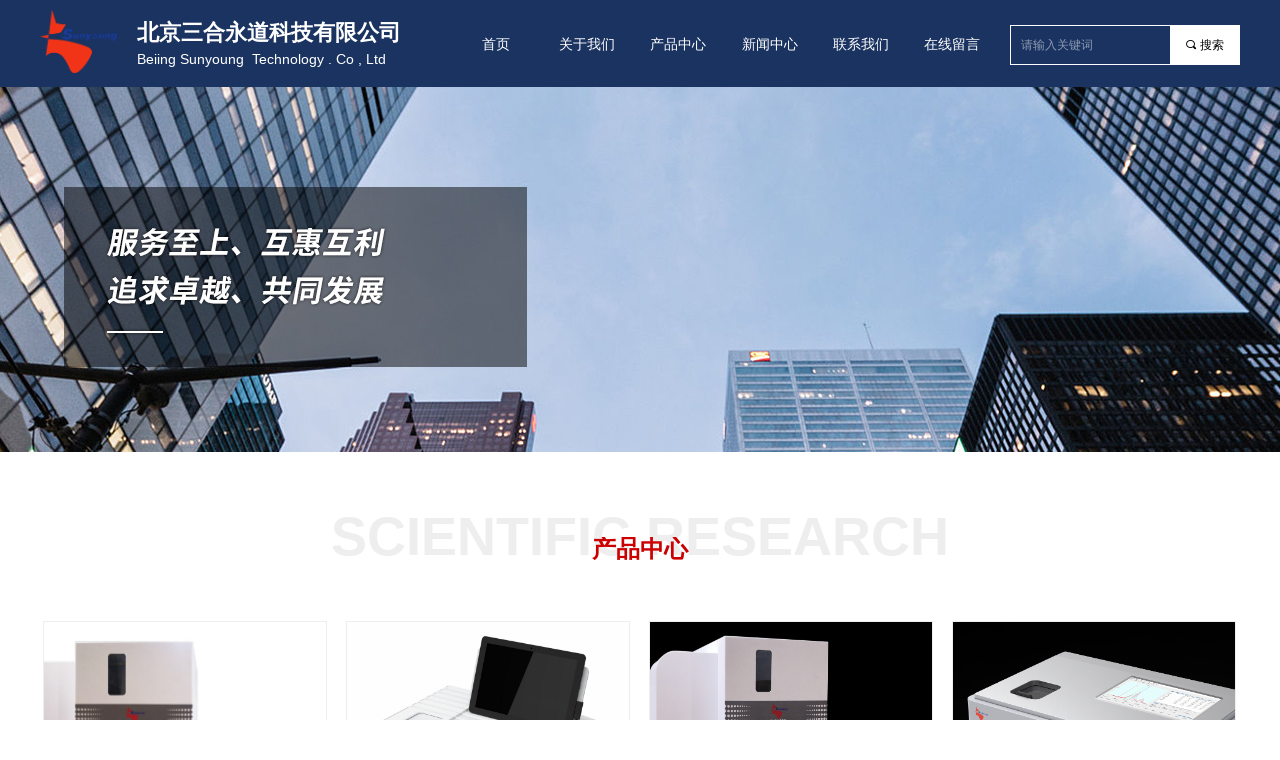

--- FILE ---
content_type: text/css
request_url: https://img.wanwang.xin/pubsf/10179/10179727/css/220_Pc_zh-CN.css?preventCdnCacheSeed=cd2f4c1d5ccd4bd79e800334d1abf82b
body_size: 4635
content:
.tem_2_57 .w-slide {margin: 0;padding: 0;width:100%;height: 365px;position: relative;top: 0px;left: 0px;overflow: hidden;visibility: hidden;z-index: 1 !important;}.tem_2_57 .w-slide-inner {margin: 0;padding: 0;cursor: default;position: relative;top: 0px;left: 0px;height: 365px;overflow: hidden;}.tem_2_57 .w-slide-inner .content-box {background-repeat: no-repeat;background-position: 50% 50%;background-size: cover;opacity: 1;}.tem_2_57 .w-slide-inner .content-box > .content-box-inner {width: 100% !important;height: 365px !important;position: absolute;z-index: 0 !important;top: 0;left: 0;background-size: cover;}.tem_2_57 .w-slide-inner .content-box>.smAreaC {height: 365px;}.tem_2_57 .w-slide-btn-box {margin: 0;padding: 0;position: absolute;bottom: 16px;right: 16px;}.tem_2_57 .w-slide-btn-box div, .tem_2_57 .w-slide-btn-box div:hover, .tem_2_57 .w-slide-btn-box .w-slide-btnav {margin: 0;padding: 0;position: absolute;width: 15px;height: 15px;border-radius: 50%;overflow: hidden;cursor: pointer;}.tem_2_57 .w-slide-btn-box .w-slide-btnav {background-color: transparent;}.tem_2_57 .w-slide-btn-box div {background-color: rgba(000,000,000,.5);}.tem_2_57 .w-slide-btn-box .w-slide-btnav {background-color: rgba(255,255,255,1);}.tem_2_57 .w-slide-btn-box .w-slide-btndn, .tem_2_57 .w-slide-btn-box .dn:hover {}.tem_2_57 .w-slide .w-slide-arrowl {margin: 0;padding: 0;top: 0px;left: 10px !important;}.tem_2_57 .w-slide .w-slide-arrowr {margin: 0;padding: 0;top: 0px;left:auto !important;right: 10px;}.tem_2_57 .w-slide .w-slide-arrowl,.tem_2_57 .w-slide .w-slide-arrowr {margin: 0;padding: 20px 8px;display: block;position: absolute;background-color: rgba(0, 0, 0, 0.2);cursor: pointer;text-align: center;overflow: hidden;transition: all 0ms linear;}.tem_2_57 .w-slide .w-slide-arrowl .w-itemicon,.tem_2_57 .w-slide .w-slide-arrowr .w-itemicon {color: #FFF;font-size: 18px;-moz-opacity: .8;-webkit-opacity: .8;-ms-opacity: .8;-o-opacity: .8;opacity: .8;}.tem_2_57 .w-slide .w-slide-arrowl:hover {color: #fff;}.tem_2_57 .w-slide .w-slide-arrowr:hover {color: #fff;}.tem_2_57 .w-slide .w-slide-arrowl.w-slide-arrowldn {background-position: -256px -37px;}.tem_2_57 .w-slide .w-slide-arrowr.w-slide-arrowrdn {background-position: -315px -37px;}.tem_2_57 {position: relative;}.smart-resize .tem_2_57 .w-slide-control {display: block;}.tem_2_57 .w-slide-control {display: none;padding: 0 8px;position: absolute;border-radius: 4px 4px 0 0;background-color: #609ee9;width: 120px;height: 32px;line-height: 32px;font-size: 12px;color: #FFF;text-align: center;}.tem_2_57 .w-slide-control.w-control-top {top: -32px;left: 248px;}.tem_2_57 .w-slide-control.w-control-bottom {bottom: -32px;left: 248px;border-radius: 0 0 4px 4px;}.tem_2_57 .w-slide-control .w-control-link {width: 20px;height: 32px;float: left;text-decoration: none;}.tem_2_57 .w-slide-control .w-control-link .w-control-icon {margin-top: 7px;display: block;width: 18px;height: 18px;line-height: 18px;border-radius: 50px;background-color: #3E89E5;}.tem_2_57 .w-slide-control .w-control-link .w-control-icon .mw-iconfont {color: #FFF;font-size: 10px;}.tem_2_57 .w-slide-control .w-control-text {width: 80px;float: left;display: inline-block;font-family: Tahoma;}.tem_2_57 .w-slide-control .w-control-link .mw-iconfont {font-size: 12px;color: #FFF;}.tem_2_57 .w-slide-control .w-control-link .mw-iconfont:hover {color: #ecf5ff;}.tem_49_9 {color: inherit;}.tem_49_9 h1, .tem_49_9 h2, .tem_49_9 h3, .tem_49_9 h4, .tem_49_9 h5, .tem_49_9 h6 {font-weight: normal;line-height: 1.2;}.tem_49_9 h2 {font-size: 1.5em;font-weight: normal;}.tem_49_9 h1 {font-size: 2em;font-weight: normal;}.tem_49_9 h3 {font-size: 1.17em;font-weight: normal;}.tem_49_9 h4 {font-size: 13px;font-weight: normal;}.tem_49_9 h5 {font-size: 0.83em;font-weight: normal;}.tem_49_9 h6 {font-size: 0.67em;font-weight: normal;}#cke_txtc_tem_49_9 {z-index: 1000001 !important;}.cke_editor_txtc_tem_49_9_dialog .cke_dialog {z-index: 1000001 !important;}.cke_dialog_background_cover {z-index: 100000 !important;}.hidden-border {border: transparent 1px dotted;}table.cke_show_border,table.cke_show_border > tr > td,table.cke_show_border > tr > th,table.cke_show_border > tbody > tr > td,table.cke_show_border > tbody > tr > th,table.cke_show_border > thead > tr > td,table.cke_show_border > thead > tr > th,table.cke_show_border > tfoot > tr > td,table.cke_show_border > tfoot > tr > th {border: #d3d3d3 1px dotted;}.tem_50_13 {color: inherit;}.tem_50_13 h1, .tem_50_13 h2, .tem_50_13 h3, .tem_50_13 h4, .tem_50_13 h5, .tem_50_13 h6 {font-weight: normal;line-height: 1.2;}.tem_50_13 h2 {font-size: 1.5em;font-weight: normal;}.tem_50_13 h1 {font-size: 2em;font-weight: normal;}.tem_50_13 h3 {font-size: 1.17em;font-weight: normal;}.tem_50_13 h4 {font-size: 13px;font-weight: normal;}.tem_50_13 h5 {font-size: 0.83em;font-weight: normal;}.tem_50_13 h6 {font-size: 0.67em;font-weight: normal;}#cke_txtc_tem_50_13 {z-index: 1000001 !important;}.cke_editor_txtc_tem_50_13_dialog .cke_dialog {z-index: 1000001 !important;}.cke_dialog_background_cover {z-index: 100000 !important;}.hidden-border {border: transparent 1px dotted;}table.cke_show_border,table.cke_show_border > tr > td,table.cke_show_border > tr > th,table.cke_show_border > tbody > tr > td,table.cke_show_border > tbody > tr > th,table.cke_show_border > thead > tr > td,table.cke_show_border > thead > tr > th,table.cke_show_border > tfoot > tr > td,table.cke_show_border > tfoot > tr > th {border: #d3d3d3 1px dotted;}.tem_4_20 * {box-sizing: content-box;}.tem_4_20 .w-nav {/* reset */margin: 0;padding: 0;position: relative;/* background */background-color: transparent;background-image: none;background-repeat: no-repeat;background-position: center;background: -webkit-linear-gradient(none, none);background: -moz-linear-gradient(none, none);background: -ms-linear-gradient(none, none);background: linear-gradient(none, none);background-size: auto;border-top-left-radius: 0;border-bottom-left-radius: 0;border-top-right-radius: 0;border-bottom-right-radius: 0;box-shadow: 0 0 0 rgba(0,0,0,0);}.tem_4_20 .w-nav:after {content: '';display: table;clear: both;zoom: 1}.tem_4_20 .w-nav .w-nav-inner {padding: 0;margin: 0;float: left;list-style: none;width: 25%;height: 88px;line-height: 88px;position: relative;z-index: 2;}.tem_4_20 .w-nav .w-nav-item {padding: 0 15px;margin: 0;position: relative;height: 100%;line-height: inherit;}.tem_4_20 .w-nav .w-nav-item .w-nav-item-link {/* reset */margin: 0;padding: 0;text-decoration: none;outline: none;display: block;height: 100%;color: #ffffff;font-weight: 400;font-style: normal;text-decoration: none;text-align: center;white-space: nowrap;overflow: hidden;text-overflow: ellipsis;}.tem_4_20 .w-nav .w-nav-item .w-nav-item-link .w-link-txt {font-family: 'Microsoft YaHei';font-size: 14px;}.tem_4_20 .w-nav .w-nav-item .w-nav-item-link .mw-iconfont {font-size: 14px;}.tem_4_20 .w-nav .w-subnav-item {margin: 0;padding: 0;}.tem_4_20 .w-nav .w-subnav {/* reset */margin: 0px 0 0 !important;padding: 0;display: none;overflow: hidden;/* background */background-color: transparent;background-image: none;background-repeat: no-repeat;background-position: center;background: -webkit-linear-gradient(none, none);background: -moz-linear-gradient(none, none);background: -ms-linear-gradient(none, none);background: linear-gradient(none, none);background-size: auto;}.tem_4_20 .w-nav .w-subnav.userWidth {width: 120px;}.tem_4_20 .w-nav .w-subnav-item {/* reset */margin: 0;padding: 0;list-style: none;}.tem_4_20 .w-nav .w-subnav-item .w-subnav-link {/* reset */margin: 0;padding: 0 15px;height: 100%;line-height: 70px;outline: none;display: block;white-space: nowrap;overflow: hidden;text-overflow: ellipsis;height: 70px;color: #4A4A4A;font-size: 12px;font-weight: 400;font-style: normal;text-decoration: none;text-align: center;}.tem_4_20 .w-nav .w-subnav-item .w-subnav-link .mw-iconfont {font-size: 12px;}.tem_4_20 .w-nav .w-subnav-item .w-subnav-link .w-link-txt {/* height */font-family: 'Microsoft YaHei';}/* hover */.tem_4_20 .w-nav .w-nav-inner:hover .w-nav-item-link {color: #cc0001;font-weight: 400;font-style: normal;text-decoration: none;}/* subnav-hover */.tem_4_20 .w-subnav .w-subnav-item:hover {background-color: #fff;background-image: none;background-repeat: no-repeat;background-position: center;background: -webkit-linear-gradient(none, none);background: -moz-linear-gradient(none, none);background: -ms-linear-gradient(none, none);background: linear-gradient(none, none);background-size: auto;}.tem_4_20 .w-nav .w-subnav-item:hover .w-subnav-link:hover {color: #FF9D43;font-weight: 400;font-style: normal;text-decoration: none;}.tem_4_20 .w-nav .w-subnav-item .w-subnav-link .navchildren {display: none;}.tem_4_20 .w-nav .w-subnav-item:hover .w-subnav-link:hover .navchildren {display: inline;}/* current */.tem_4_20 .w-nav .w-nav-item.current {overflow: hidden;background-image: none;background-repeat: no-repeat;background-position: center;background: -webkit-linear-gradient(none, none);background: -moz-linear-gradient(none, none);background: -ms-linear-gradient(none, none);background: linear-gradient(none, none);background-size: auto;}.tem_4_20 .w-nav .sliding-box:first-child + .w-nav-inner .w-nav-item.current {border-top-left-radius: 0;border-bottom-left-radius: 0;}.tem_4_20 .w-nav .w-nav-inner:last-child .w-nav-item.current {border-top-right-radius: 0;border-bottom-right-radius: 0;}.tem_4_20 .w-nav .w-nav-item.current .w-nav-item-link {color: #cc0001;font-weight: 400;font-style: normal;text-decoration: none;}/* current */.tem_4_20 .w-nav .w-subnav-item.current {background-color: #fff;background-image: none;background-repeat: no-repeat;background-position: center;background: -webkit-linear-gradient(none, none);background: -moz-linear-gradient(none, none);background: -ms-linear-gradient(none, none);background: linear-gradient(none, none);background-size: auto;}.tem_4_20 .w-nav .w-subnav-item.current .w-subnav-link {color: #FF9D43;font-weight: 400;font-style: normal;text-decoration: none;}.tem_4_20 .sliding-box {padding: 0;margin: 0;list-style: none;width: 548px;height: 88px;overflow: hidden;position: absolute;top: -0;left: 0;border-radius: 0;z-index: -0;/* border */border-top-width: 0;border-right-width: 0;border-bottom-width: 0;border-left-width: 0;border-top-style: solid;border-right-style: solid;border-bottom-style: solid;border-left-style: solid;border-top-color: transparent;border-right-color: transparent;border-bottom-color: transparent;border-left-color: transparent;}.tem_4_20 .sliding {display: none;position: absolute;z-index: 1;width: 25%;left: 0;bottom: 0;height: 5px;background-color: rgb(204, 0, 1);background-image: none;background-repeat: no-repeat;background-position: center;background: -webkit-linear-gradient(none, none);background: -moz-linear-gradient(none, none);background: -ms-linear-gradient(none, none);background: linear-gradient(none, none);background-size: auto;}.tem_4_20 .w-nav .w-nav-item .sliding {width: 100% !important;}.tem_4_20 .w-nav .w-nav-item.current .sliding {display: block;}.tem_5_36  .w-search{/* reset */margin:0;padding:0;/*size*/width:230px;}.tem_5_36  .w-search .w-search-main{margin:0;padding:0;overflow:hidden;/* border-width */border-top-width:1px;border-right-width:1px;border-bottom-width:1px;border-left-width:1px;/* border-style */border-top-style:solid;border-right-style:solid;border-bottom-style:solid;border-left-style:solid;/* border-color */border-top-color:#ffffff;border-right-color:#ffffff;border-bottom-color:#ffffff;border-left-color:#ffffff;border-radius:0;}.tem_5_36  .w-search-main:after{content:'';display: block;clear:both;zoom:1;}.tem_5_36  .w-search .w-search-inner{/* reset */margin:0;padding:0;display:block;overflow:hidden;height:40px;/* background */background-color:transparent;background-image:none;background-repeat:no-repeat;background-position:50% 50%;background:-webkit-linear-gradient(none, none);background:-moz-linear-gradient(none, none);background:-ms-linear-gradient(none, none);background:linear-gradient(none, none);}.tem_5_36  .w-search .w-search-inner .w-search-input{/* reset */margin:0;padding:0 10px;display:block;box-sizing:border-box;border:0;outline:none;background: none;/* font */font-family:Tahoma;font-size:12px;color:#ffffff;font-weight:400;font-style:normal;text-decoration:none;text-align:left;/* size */width:100%;}.tem_5_36 .w-search .w-search-inner .w-search-input:-moz-placeholder{/*-font-*/color:#ffffff;font-size:12px;font-family:Tahoma;filter:alpha(opacity=50);-moz-opacity: 0.5;-webkit-opacity: 0.5;-ms-opacity: 0.5;-o-opacity: 0.5;opacity: 0.5;}.tem_5_36 .w-search .w-search-inner .w-search-input::-moz-placeholder {/*-font-*/color:#ffffff;font-size:12px;font-family:Tahoma;filter:alpha(opacity=50);-moz-opacity: 0.5;-webkit-opacity: 0.5;-ms-opacity: 0.5;-o-opacity: 0.5;opacity: 0.5;}.tem_5_36 .w-search .w-search-inner .w-search-input:-ms-input-placeholder{/*-font-*/color:#ffffff;font-size:12px;font-family:Tahoma;filter:alpha(opacity=50);-moz-opacity: 0.5;-webkit-opacity: 0.5;-ms-opacity: 0.5;-o-opacity: 0.5;opacity: 0.5;}.tem_5_36 .w-search .w-search-inner .w-search-input::-webkit-input-placeholder{/*-font-*/color:#ffffff;font-size:12px;font-family:Tahoma;filter:alpha(opacity=50);-moz-opacity: 0.5;-webkit-opacity: 0.5;-ms-opacity: 0.5;-o-opacity: 0.5;opacity: 0.5;}/*- w-placeholder -*/.tem_5_36 .w-search .w-search-inner.w-placeholder {height: 100%;}.tem_5_36 .w-placeholder .placeholder-text {position: relative;height: 100%;top: 0;left: 0;}.tem_5_36 .w-placeholder .placeholder-text .placeholder-text-in {/*-display-*/display: block;padding: 0 10px;/*-position-*/position: absolute;left: 0;top: 0;bottom: 0;/*-size-*/height: 100%;/*-font-*/color: #ffffff;font-size: 12px;font-family: Tahoma;filter: alpha(opacity=50);-moz-opacity: 0.5;-webkit-opacity: 0.5;-ms-opacity: 0.5;-o-opacity: 0.5;opacity: 0.5;}.tem_5_36 .w-search .w-searchkey{padding:0;margin:0;box-sizing:border-box;width:100%;display:none;overflow: hidden;position:relative;top: -1px;/* border-width */border-top-width:1px;border-right-width:1px;border-bottom-width:1px;border-left-width:1px;/* border-style */border-top-style:solid;border-right-style:solid;border-bottom-style:solid;border-left-style:solid;/* border-color */border-top-color:#ffffff;border-right-color:#ffffff;border-bottom-color:#ffffff;border-left-color:#ffffff;border-radius:0;}.tem_5_36 .w-search .w-searchkey .w-searchkey-item{padding:0;margin:0;list-style:none;width:100%;height:40px;line-height:40px;}.tem_5_36 .w-search .w-searchkey .w-searchkey-item a{box-sizing:border-box;display:block;text-decoration:none;margin:0;padding:0 10px;height:100%;color:#666;white-space:nowrap;overflow:hidden;text-overflow:ellipsis;font-family:Tahoma;font-size:12px;color:#ffffff;font-weight:400;font-style:normal;text-decoration:none;text-align:left;background-color:transparent;background-image:none;background-repeat:no-repeat;background-position:50% 50%;background:-webkit-linear-gradient(none, none);background:-moz-linear-gradient(none, none);background:-ms-linear-gradient(none, none);background:linear-gradient(none, none);}.tem_5_36  .w-search .w-searchkey .w-searchkey-item a:hover{color:#ffffff;font-weight:400;font-style:normal;text-decoration:none;text-align:left;/* background */background-color:rgb(204, 0, 1);background-image:none;background-repeat:no-repeat;background-position:50% 50%;background:-webkit-linear-gradient(none, none);background:-moz-linear-gradient(none, none);background:-ms-linear-gradient(none, none);background:linear-gradient(none, none);}.tem_5_36 .w-search .w-searchkey .w-searchkey-item a.current{color:#333;font-weight:400;font-style:normal;text-decoration:none;text-align:left;/* background */background-color:#e6e9ed;background-image:none;background-repeat:no-repeat;background-position:50% 50%;background:-webkit-linear-gradient(none, none);background:-moz-linear-gradient(none, none);background:-ms-linear-gradient(none, none);background:linear-gradient(none, none);}.tem_5_36  .w-search .w-search-btn{/* reset */margin:0;padding:0 15px;float:right;outline:none;overflow:hidden;/* size */height:40px;line-height:40px;/* font */font-family:Tahoma;font-size:12px;color:#000000;font-weight:400;font-style:normal;text-decoration:none;text-align:left;/* background */background-color:rgb(255, 255, 255);background-image:none;background-repeat:no-repeat;background-position:50% 50%;background:-webkit-linear-gradient(none, none);background:-moz-linear-gradient(none, none);background:-ms-linear-gradient(none, none);background:linear-gradient(none, none);}.tem_5_36  .w-search .w-search-btn .w-search-btn-icon{font-size:12px;}.tem_5_36 .w-search .w-search-btn .w-search-btn-icon.w-icon-hide{display:none;}.tem_5_36  .w-search .w-search-btn .w-search-btn-txt{/* reset */margin:0;padding:0;/* display */display:inline;}.tem_5_36 .w-search .w-search-btn .w-search-btn-txt.w-hide{display:none;}/* hover */.tem_5_36  .w-search .w-search-btn:hover{/* reset */margin:0;padding:0 15px;/* font */color:#fff;font-weight:400;font-style:normal;text-decoration:none;/* background */background-color:rgb(204, 0, 1);background-image:none;background-repeat:no-repeat;background-position:50% 50%;background:-webkit-linear-gradient(none, none);background:-moz-linear-gradient(none, none);background:-ms-linear-gradient(none, none);background:linear-gradient(none, none);}.tem_54_6 {color: inherit;}.tem_54_6 h1, .tem_54_6 h2, .tem_54_6 h3, .tem_54_6 h4, .tem_54_6 h5, .tem_54_6 h6 {font-weight: normal;line-height: 1.2;}.tem_54_6 h2 {font-size: 1.5em;font-weight: normal;}.tem_54_6 h1 {font-size: 2em;font-weight: normal;}.tem_54_6 h3 {font-size: 1.17em;font-weight: normal;}.tem_54_6 h4 {font-size: 13px;font-weight: normal;}.tem_54_6 h5 {font-size: 0.83em;font-weight: normal;}.tem_54_6 h6 {font-size: 0.67em;font-weight: normal;}#cke_txtc_tem_54_6 {z-index: 1000001 !important;}.cke_editor_txtc_tem_54_6_dialog .cke_dialog {z-index: 1000001 !important;}.cke_dialog_background_cover {z-index: 100000 !important;}.hidden-border {border: transparent 1px dotted;}table.cke_show_border,table.cke_show_border > tr > td,table.cke_show_border > tr > th,table.cke_show_border > tbody > tr > td,table.cke_show_border > tbody > tr > th,table.cke_show_border > thead > tr > td,table.cke_show_border > thead > tr > th,table.cke_show_border > tfoot > tr > td,table.cke_show_border > tfoot > tr > th {border: #d3d3d3 1px dotted;}.tem_51_25 .w-image-box {text-align: center;border-top: 0px solid #fff;border-right: 0px solid #fff;border-bottom: 0px solid #fff;border-left: 0px solid #fff;border-radius: 0px;-webkit-opacity: 1;-moz-opacity: 1;-ms-opacity: 1;opacity: 1;filter: alpha(opacity=100);-moz-box-shadow: 0 0 0 transparent;-webkit-box-shadow: 0 0 0 transparent;-ms-box-shadow: 0 0 0 transparent;-o-box-shadow: 0 0 0 transparent;box-shadow: 0 0 0 transparent;box-sizing: border-box;overflow: hidden;}.tem_51_25 .w-image-box img {border: 0;width: 100%;height: 100%;/*object-fit: cover;*/}/*.tem_55_30 {overflow: hidden !important;}*/.tem_55_30 .w-image-box {text-align: center;border-top: 0px solid #fff;border-right: 0px solid #fff;border-bottom: 0px solid #fff;border-left: 0px solid #fff;border-radius: 1px;-webkit-opacity: 1;-moz-opacity: 1;-ms-opacity: 1;opacity: 1;filter: alpha(opacity=100);-moz-box-shadow: 0 0 0 transparent;-webkit-box-shadow: 0 0 0 transparent;-ms-box-shadow: 0 0 0 transparent;-o-box-shadow: 0 0 0 transparent;box-shadow: 0 0 0 transparent;box-sizing: border-box;overflow: hidden;width: 100%;height: 100%;}.tem_55_30 .w-image-box img {border: 0;width: 100%;height: 100%;display: block;/*object-fit: cover;*/}.tem_55_30 .w-image-box .imgCliped {width: 100% !important;height: 100% !important;margin-left: 0 !important;margin-top: 0 !important;}.tem_10_22 .w-qrcode{/*-padding-*/padding:0;margin:0;/*-size-*/width:99px;height:99px;}.tem_10_22 .w-qrcode img{/*-block-*/display:block;/*-padding-*/padding:0;margin:0;/*-size-*/width:99px;height:99px;/*-border-*/border:none;}#smv_tem_9_45 {min-width: 200px;}.tem_9_45 .w-guestbook {/*-margin-*/margin: 0;padding: 0;/*-size-*/width: 100%;height: auto;}.tem_9_45 .w-guestbook .w-verify {/*-padding-*/margin: 0;padding: 0;padding-bottom: 6px;/*-size-*/min-height: 21px;/*-font-*/overflow: hidden;word-wrap: break-word;}.tem_9_45 .w-guestbook .w-verify.w-hide {display: none;}.tem_9_45 .w-guestbook .w-verify .w-verify-in {/*-padding-*/margin: 0;padding: 4px 8px 4px 10px;display: block;line-height: 16px;/*-background-*/background-color: #FFE8E4;border: 1px #ffd0ca solid;/*-font-*/font-family: 'Microsoft YaHei';color: #e75845;font-size: 12px;}.tem_9_45 .w-guestbook .w-verify .w-verify-in .mw-iconfont {vertical-align: top;margin-right: 10px;}.tem_9_45 .w-guestbook .w-guestbook-item {/*-margin-*/margin: 0 0 12px 0;padding: 0 12px;/*-size-*/height: 36px;overflow: hidden;/*-border-radius-*/border-radius: 4px;-webkit-border-radius: 4px;-moz-border-radius: 4px;/*-border-*/border-top-width: 1px;border-top-style: solid;border-top-color: #CCD1D9;border-right-width: 1px;border-right-style: solid;border-right-color: #CCD1D9;border-bottom-width: 1px;border-bottom-style: solid;border-bottom-color: #CCD1D9;border-left-width: 1px;border-left-style: solid;border-left-color: #CCD1D9;/*-background-*/background-color: rgb(204, 204, 204);background-image: none;background-repeat: no-repeat;background-position: 0 0;background: -moz-linear-gradient(top, none, none);background: -o-linear-gradient(top, none, none);background: linear-gradient(top, none, none);background: -webkit-gradient(linear, left top, left bottom, from(none), to(none));}.tem_9_45 .w-guestbook .w-guestbook-item .w-guestbook-input {/*-padding-*/margin: 0;padding: 7px 0;/*-size-*/width: 100%;min-height: 22px;line-height: 22px;/*-border-*/border: none;background-color: transparent;/*-font-*/outline: none;color: #666;font-size: 14px;font-family: 'Microsoft YaHei';font-weight: 400;font-style: normal;text-decoration: none;/*-transition-*/-webkit-transition: all 200ms linear;-moz-transition: all 200ms linear;-o-transition: all 200ms linear;-ms-transition: all 200ms linear;transition: all 200ms linear;}.tem_9_45 .w-guestbook .w-guestbook-item.w-haserror {/*-border-*/border-top-color: #e75845;border-right-color: #e75845;border-bottom-color: #e75845;border-left-color: #e75845;/*-background-*/background-color: #fff3f1;}.tem_9_45 .w-guestbook .w-guestbook-item.w-item-textarea {/*-margin-*/margin: 0 0 12px 0;padding: 8px 12px;/*-size-*/min-height: 130px;/*-border-radius-*/border-radius: 4px;-webkit-border-radius: 4px;-moz-border-radius: 4px;/*-border-*/border-top-width: 1px;border-top-style: solid;border-top-color: #CCD1D9;border-right-width: 1px;border-right-style: solid;border-right-color: #CCD1D9;border-bottom-width: 1px;border-bottom-style: solid;border-bottom-color: #CCD1D9;border-left-width: 1px;border-left-style: solid;border-left-color: #CCD1D9;/*-background-*/background-color: rgb(204, 204, 204);background-image: none;background-repeat: no-repeat;background-position: 0 0;background: -moz-linear-gradient(top, none, none);background: -o-linear-gradient(top, none, none);background: linear-gradient(top, none, none);background: -webkit-gradient(linear, left top, left bottom, from(none), to(none));}.tem_9_45 .w-guestbook .w-guestbook-item.w-item-textarea.w-haserror {/*-border-*/border-top-color: #e75845;border-right-color: #e75845;border-bottom-color: #e75845;border-left-color: #e75845;/*-background-*/background-color: #fff3f1;}.tem_9_45 .w-guestbook .w-guestbook-item.w-item-textarea .w-guestbook-textarea {/*-margin-*/margin: 0;padding: 0 12px 0 0;/*-size-*/width: 100%;height: 130px;line-height: 1.6;/*-border-*/border: none;border-color: transparent;background-color: transparent;resize: none;/*-font-*/outline: none;color: #666;font-size: 14px;font-family: 'Microsoft YaHei';font-weight: 400;font-style: normal;text-decoration: none;/*-transition-*/-webkit-transition: all 200ms linear;-moz-transition: all 200ms linear;-o-transition: all 200ms linear;-ms-transition: all 200ms linear;transition: all 200ms linear;}.tem_9_45 .w-guestbook .w-guestbook-item.w-item-textarea .w-guestbook-textarea:-moz-placeholder {/*-font-*/color: #666;font-size: 14px;font-family: 'Microsoft YaHei';filter: alpha(opacity=50);-moz-opacity: 0.5;-webkit-opacity: 0.5;-ms-opacity: 0.5;-o-opacity: 0.5;opacity: 0.5;}.tem_9_45 .w-guestbook .w-guestbook-item.w-item-textarea .w-guestbook-textarea::-moz-placeholder {/*-font-*/color: #666;font-size: 14px;font-family: 'Microsoft YaHei';filter: alpha(opacity=50);-moz-opacity: 0.5;-webkit-opacity: 0.5;-ms-opacity: 0.5;-o-opacity: 0.5;opacity: 0.5;}.tem_9_45 .w-guestbook .w-guestbook-item.w-item-textarea textarea.w-guestbook-textarea:-ms-input-placeholder {/*-font-*/color: #666;font-size: 14px;font-family: 'Microsoft YaHei';filter: alpha(opacity=50);-moz-opacity: 0.5;-webkit-opacity: 0.5;-ms-opacity: 0.5;-o-opacity: 0.5;opacity: 0.5;}.tem_9_45 .w-guestbook .w-guestbook-item.w-item-textarea textarea.w-guestbook-textarea::-webkit-input-placeholder {/*-font-*/color: #666;font-size: 14px;font-family: 'Microsoft YaHei';filter: alpha(opacity=50);-moz-opacity: 0.5;-webkit-opacity: 0.5;-ms-opacity: 0.5;-o-opacity: 0.5;opacity: 0.5;}.tem_9_45 .w-guestbook .w-guestbook-code {/*-margin-*/margin: 0 0 12px 0;padding: 0 120px 0 0;/*-position-*/position: relative;}.tem_9_45 .w-guestbook .w-guestbook-code .w-guestbook-item {/*-margin-*/margin: 0;border-top-right-radius: 0;border-bottom-right-radius: 0;}.tem_9_45 .w-guestbook .w-guestbook-code .w-guestbook-codeimg {/*-margin-*/margin: 0;padding: 2px;/*-position-*/position: absolute;top: 0;right: 0;bottom: 0;/*-size-*/width: 115px;border: 1px solid #CCD1D9;/*border-left-width: 0;*//*-background-*/background-color: rgb(204, 204, 204);background-image: none;background-repeat: no-repeat;background-position: 0 0;background: -moz-linear-gradient(top, none, none);background: -o-linear-gradient(top, none, none);background: linear-gradient(top, none, none);background: -webkit-gradient(linear, left top, left bottom, from(none), to(none));border-top-right-radius: 4px;border-bottom-right-radius: 4px;text-align: center;}.tem_9_45 .w-guestbook .w-guestbook-code .w-guestbook-codeimg img {/*-margin-*/margin: 0;padding: 0;/*-size-*/width: 100px;height: 32px;/*-font-*/font-size: 12px;}.tem_9_45 .w-guestbook .w-guestbook-code .w-guestbook-codeimg img:hover {cursor: pointer;}.tem_9_45 .w-guestbook .w-guestbook-item.w-placeholder .placeholder-text {position: relative;height: 100%;top: 0;left: 0;bottom: 0;}.tem_9_45 .w-guestbook .w-guestbook-item.w-placeholder .placeholder-text .placeholder-text-in {/*-display-*/display: block;/*-position-*/position: absolute;left: 0;top: 0;bottom: 0;/*-size-*/height: 100%;/*-font-*/color: #666;font-size: 14px;font-family: 'Microsoft YaHei';filter: alpha(opacity=50);-moz-opacity: 0.5;-webkit-opacity: 0.5;-ms-opacity: 0.5;-o-opacity: 0.5;opacity: 0.5;}.tem_9_45 .w-guestbook .w-guestbook-item .w-guestbook-input:-moz-placeholder {/*-font-*/color: #666;font-size: 14px;font-family: 'Microsoft YaHei';filter: alpha(opacity=50);-moz-opacity: 0.5;-webkit-opacity: 0.5;-ms-opacity: 0.5;-o-opacity: 0.5;opacity: 0.5;}.tem_9_45 .w-guestbook .w-guestbook-item .w-guestbook-input::-moz-placeholder {/*-font-*/color: #666;font-size: 14px;font-family: 'Microsoft YaHei';filter: alpha(opacity=50);-moz-opacity: 0.5;-webkit-opacity: 0.5;-ms-opacity: 0.5;-o-opacity: 0.5;opacity: 0.5;}.tem_9_45 .w-guestbook .w-guestbook-item input.w-guestbook-input:-ms-input-placeholder {/*-font-*/color: #666;font-size: 14px;font-family: 'Microsoft YaHei';filter: alpha(opacity=50);-moz-opacity: 0.5;-webkit-opacity: 0.5;-ms-opacity: 0.5;-o-opacity: 0.5;opacity: 0.5;}.tem_9_45 .w-guestbook .w-guestbook-item input.w-guestbook-input::-webkit-input-placeholder {/*-font-*/color: #666;font-size: 14px;font-family: 'Microsoft YaHei';filter: alpha(opacity=50);-moz-opacity: 0.5;-webkit-opacity: 0.5;-ms-opacity: 0.5;-o-opacity: 0.5;opacity: 0.5;}.tem_9_45 .w-guestbook .w-guestbook-item .w-guestbook-input::-ms-clear, ::-ms-reveal {display: none;}.tem_9_45 .w-guestbook .w-guestbook-item.w-item-textarea.w-placeholder .placeholder-text .placeholder-text-in {/*-position-*/top: -8px;}.tem_9_45 .w-guestbook .w-guestbook-bottom {/*-margin-*/margin: 0;padding: 0;text-align: center;}.tem_9_45 .w-guestbook .w-guestbook-bottom .w-guestbook-btn {/*-display-*/display: inline-block;/*-margin-*/margin: 0;padding: 0 16px;display: inline-block;cursor: pointer;outline: none;/*-size-*/min-width: 66px;height: 36px;line-height: 36px;/*-border-radius-*/border-radius: 4px;-webkit-border-radius: 4px;-moz-border-radius: 4px;/*-border-*/border-top-width: 1px;border-top-style: solid;border-top-color: #cc0001;border-right-width: 1px;border-right-style: solid;border-right-color: #cc0001;border-bottom-width: 1px;border-bottom-style: solid;border-bottom-color: #cc0001;border-left-width: 1px;border-left-style: solid;border-left-color: #cc0001;/*-background-*/background-color: rgb(204, 0, 1);background-image: none;background-repeat: no-repeat;background-position: 0 0;background: -moz-linear-gradient(top, none, none);background: -o-linear-gradient(top, none, none);background: linear-gradient(top, none, none);background: -webkit-gradient(linear, left top, left bottom, from(none), to(none));/*-font-*/text-align: center;text-decoration: none;cursor: pointer;color: #FFF;font-size: 14px;font-family: 'Microsoft YaHei';font-weight: 400;font-style: normal;text-decoration: none;/*-transition-*/-webkit-transition: all 200ms linear;-moz-transition: all 200ms linear;-o-transition: all 200ms linear;-ms-transition: all 200ms linear;transition: all 200ms linear;}.tem_9_45 .w-guestbook .w-guestbook-bottom .w-guestbook-btn:hover {/*-border-*/border-top-color: #037ec7;border-right-color: #037ec7;border-bottom-color: #037ec7;border-left-color: #037ec7;/*-background-*/background-color: rgb(3, 126, 199);background-image: none;background-repeat: no-repeat;background-position: 0 0;background: -moz-linear-gradient(top, none, none);background: -o-linear-gradient(top, none, none);background: linear-gradient(top, none, none);background: -webkit-gradient(linear, left top, left bottom, from(none), to(none));/*-font-*/color: #F5F5F5;font-weight: 400;font-style: normal;text-decoration: none;}/*- Clearfix -*/.f-clearfix:before, .f-clearfix:after {content: "";display: table;}.f-clearfix:after {clear: both;overflow: hidden;}.f-clearfix {zoom: 1;}.tem_11_14 .w-line {/*-block-*/display:block;/*-margin-*/margin:0;margin-top: -0;padding:0;/*-top-*/top: 50%;/*-size-*/width:1200px;height:1px;/*-font-*/font-size:0;/*-border-*/border-bottom-width:1px;border-bottom-style:solid;border-bottom-color:#616161;/*-box-shadow-*/-moz-box-shadow:0 0 0 transparent;-webkit-box-shadow:0 0 0 transparent;-ms-box-shadow:0 0 0 transparent;-o-box-shadow:0 0 0 transparent;box-shadow:0 0 0 transparent;}.tem_13_17 {color: inherit;}.tem_13_17 h1, .tem_13_17 h2, .tem_13_17 h3, .tem_13_17 h4, .tem_13_17 h5, .tem_13_17 h6 {font-weight: normal;line-height: 1.2;}.tem_13_17 h2 {font-size: 1.5em;font-weight: normal;}.tem_13_17 h1 {font-size: 2em;font-weight: normal;}.tem_13_17 h3 {font-size: 1.17em;font-weight: normal;}.tem_13_17 h4 {font-size: 13px;font-weight: normal;}.tem_13_17 h5 {font-size: 0.83em;font-weight: normal;}.tem_13_17 h6 {font-size: 0.67em;font-weight: normal;}#cke_txtc_tem_13_17 {z-index: 1000001 !important;}.cke_editor_txtc_tem_13_17_dialog .cke_dialog {z-index: 1000001 !important;}.cke_dialog_background_cover {z-index: 100000 !important;}.hidden-border {border: transparent 1px dotted;}table.cke_show_border,table.cke_show_border > tr > td,table.cke_show_border > tr > th,table.cke_show_border > tbody > tr > td,table.cke_show_border > tbody > tr > th,table.cke_show_border > thead > tr > td,table.cke_show_border > thead > tr > th,table.cke_show_border > tfoot > tr > td,table.cke_show_border > tfoot > tr > th {border: #d3d3d3 1px dotted;}.tem_14_48 {color: inherit;}.tem_14_48 h1, .tem_14_48 h2, .tem_14_48 h3, .tem_14_48 h4, .tem_14_48 h5, .tem_14_48 h6 {font-weight: normal;line-height: 1.2;}.tem_14_48 h2 {font-size: 1.5em;font-weight: normal;}.tem_14_48 h1 {font-size: 2em;font-weight: normal;}.tem_14_48 h3 {font-size: 1.17em;font-weight: normal;}.tem_14_48 h4 {font-size: 13px;font-weight: normal;}.tem_14_48 h5 {font-size: 0.83em;font-weight: normal;}.tem_14_48 h6 {font-size: 0.67em;font-weight: normal;}#cke_txtc_tem_14_48 {z-index: 1000001 !important;}.cke_editor_txtc_tem_14_48_dialog .cke_dialog {z-index: 1000001 !important;}.cke_dialog_background_cover {z-index: 100000 !important;}.hidden-border {border: transparent 1px dotted;}table.cke_show_border,table.cke_show_border > tr > td,table.cke_show_border > tr > th,table.cke_show_border > tbody > tr > td,table.cke_show_border > tbody > tr > th,table.cke_show_border > thead > tr > td,table.cke_show_border > thead > tr > th,table.cke_show_border > tfoot > tr > td,table.cke_show_border > tfoot > tr > th {border: #d3d3d3 1px dotted;}.tem_52_13 .w-company-info {line-height: 18px;text-align: left;}.tem_52_13 .w-company-info .company-info-item {overflow: hidden;}.tem_52_13 .w-company-info .company-info-item a {display: block;margin-bottom: 10px;color: #eeeeee;font-size: 14px;font-family: 'Microsoft YaHei';font-weight: 400;text-decoration: none;font-style: normal;}.tem_52_13 .w-company-info .company-info-item .company-info-titleBox {float: left;text-align: left;width: 46px;overflow: hidden;text-overflow: ellipsis;white-space: nowrap;}.tem_52_13 .w-company-info .company-info-item .company-info-icon {display: inline-block;*display: inline;*zoom: 1;width: 18px;margin-right: 5px;vertical-align: top;}.tem_52_13 .w-company-info .company-info-item .ltd-icon {color: #666;font-size: 18px;}.tem_52_13 .w-company-info .company-info-item .company-info-title {color: #eeeeee;*display: inline;*zoom: 1;}.tem_52_13 .company-info-item .company-text {overflow: hidden;word-wrap: break-word;}.tem_52_13 .w-company-info .company-info-item .company-info-icon.mw-icon-hide {display: none}.tem_52_13 .w-company-info .company-info-item .company-info-title.mw-icon-hide {display: none}.tem_53_8 .w-company-info {line-height: 20px;text-align: center;}.tem_53_8 .w-company-info .company-info-item a {width: 100%;font-family: 'Microsoft YaHei';color: #999999;font-size: 14px;}.tem_53_8 .w-company-info .company-info-item:first-child {padding-left: 0;}.tem_53_8 .w-company-info .company-info-item {padding-left: 10px;}.tem_53_8 .w-company-info .company-info-item .company-info-icon {vertical-align: top;}.tem_53_8 .w-company-info .company-info-item .company-info-icon.mw-icon-hide {display: none}.tem_53_8 .w-company-info .company-info-item .ltd-icon {margin-right: 5px;color: #D7D7D7;font-size: 14px;}.con_4_22 .w-list {/*margin*/margin: 0;padding: 0;overflow: hidden;}.con_4_22 .w-list .w-list-ul {/* padding */margin: 0;margin-left: -19px;padding: 0;}.con_4_22 .w-list .w-list-ul .w-list-item {/* padding */padding: 0;margin: 0;margin-left: 19px;margin-bottom: 19px;/* display */display: inline-block;float: left;/* size */width: 282px;min-width: 100px;overflow: hidden;/*-border-radius-*/border-radius: 0;-webkit-border-radius: 0;-moz-border-radius: 0;/* background */background-color: rgb(0, 0, 0);background-image: none;background-repeat: repeat;background-position: 0 0;background: -moz-linear-gradient(top, none, none);background: -o-linear-gradient(top, none, none);background: linear-gradient(top, none, none);background: -webkit-gradient(linear, left top, left bottom, from(none), to(none));/* border */border-top-width: 1px;border-top-color: #eeeeee;border-top-style: solid;border-bottom-color: #eeeeee;border-bottom-style: solid;border-bottom-width: 1px;border-right-width: 1px;border-right-color: #eeeeee;border-right-style: solid;border-left-color: #eeeeee;border-left-style: solid;border-left-width: 1px;list-style: none;/*-transition-*/-webkit-transition: all 200ms linear;-moz-transition: all 200ms linear;-o-transition: all 200ms linear;-ms-transition: all 200ms linear;transition: all 200ms linear;}.con_4_22 .w-list .w-list-ul .w-list-item .w-hide {display: none !important;}.con_4_22 .w-list .w-list-ul .w-list-item:hover {/* border */border-color: #cc0001;/* background */background-color: rgb(204, 0, 1);background-image: none;background-repeat: repeat;background-position: 0 0;background: -moz-linear-gradient(top, none, none);background: -o-linear-gradient(top, none, none);background: linear-gradient(top, none, none);background: -webkit-gradient(linear, left top, left bottom, from(none), to(none));}.con_4_22 .w-list .w-list-ul .w-list-item .w-list-link {/*-size-*/width: 100%;height: 100%;/*-block-*/display: block;/*-radius-*/border-top-left-radius: 0;-webkit-border-top-left-radius: 0;-moz-border-top-left-radius: 0;border-top-right-radius: 0;-webkit-border-top-right-radius: 0;-moz-border-top-right-radius: 0;/*-font-*/text-decoration: none;outline: none;}.con_4_22 .w-list .w-list-ul .w-list-item .w-list-link .w-list-pic {/*-padding-*/padding: 0;margin: 0;/*-size-*/width: 282px;min-width: 100px;height: 252px;vertical-align: top;/*-overflow-*/overflow: hidden;}.con_4_22 .w-list .w-list-ul .w-list-item .w-list-link .w-list-pic .w-listpic-in {/*size*/width: 282px;min-width: 100px;height: 252px;object-fit: cover;/*-radius-*/border-top-left-radius: 0;-webkit-border-top-left-radius: 0;-moz-border-top-left-radius: 0;border-top-right-radius: 0;-webkit-border-top-right-radius: 0;-moz-border-top-right-radius: 0;/*border*/border: none;/*-transition-*/-webkit-transition: transform .3s linear;-moz-transition: transform .3s linear;-o-transition: transform .3s linear;-ms-transition: transform .3s linear;transition: transform .3s linear;}.con_4_22 .w-list .w-list-ul .w-list-item .w-list-link .w-list-pic .w-listpic-in:hover {/*transform*/-webkit-transform: scale(1.1) !important;-moz-transform: scale(1.1) !important;-ms-transform: scale(1.1) !important;transform: scale(1.1) !important;}.con_4_22 .w-list .w-list-ul .w-list-item .w-list-link .w-list-bottom {/*padding*/padding: 0 10px 10px 10px;margin: 0;}.con_4_22 .w-list .w-list-ul .w-list-item .w-list-link .w-list-title {/*padding*/margin: 0;margin-top: 5px;padding: 0;/*size*/line-height: 37px;height: 37px;display: -webkit-box;-webkit-box-orient: vertical;-webkit-line-clamp: 1;overflow: hidden;/*font*/font-size: 14px;color: #ffffff;text-align: center;font-weight: normal;font-style: normal;text-decoration: none;font-family: 'Microsoft YaHei';/*-transition-*/transition: color 200ms linear;}.con_4_22 .w-list .w-list-ul .w-list-item .w-list-link .w-list-title:hover {/*font*/color: #ffffff;font-weight: normal;font-style: normal;text-decoration: underline;}.con_4_22 .w-list .w-list-ul .w-list-item .w-list-link .w-list-desc {/*size*/height: 20px;line-height: 20px;display: -webkit-box;-webkit-box-orient: vertical;-webkit-line-clamp: 1;overflow: hidden;/*font*/font-size: 12px;color: #999;text-align: left;font-weight: normal;font-style: normal;text-decoration: none;font-family: 'Microsoft YaHei';}.con_4_22 .w-list .w-list-ul .w-list-item .w-list-link .w-list-price {/*padding*/margin: 0;padding: 0;/*size*/height: 36px;line-height: 36px;/*font*/font-size: 15px;color: #E43939;text-align: left;font-weight: normal;font-style: normal;text-decoration: none;font-family: 'Microsoft YaHei';/*overflow*/white-space: nowrap;text-overflow: ellipsis;-webkit-text-overflow: ellipsis;-moz-text-overflow: ellipsis;overflow: hidden;}.con_4_22 .w-list .w-list-ul .w-list-item .w-list-link .w-list-btn {/*display*/display: block;/*margin*/margin: 0;margin-top: 5px;padding: 0 8px;/*size*/height: 30px;line-height: 30px;/* background */background-color: #fff;background-image: none;background-repeat: no-repeat;background-position: 0 0;background: -moz-linear-gradient(top, none, none);background: -o-linear-gradient(top, none, none);background: linear-gradient(top, none, none);background: -webkit-gradient(linear, left top, left bottom, from(none), to(none));/*border*/border-width: 1px;border-color: #e23a2a;border-style: solid;/*-radius-*/border-radius: 2px;/*-font-*/font-size: 12px;color: #e23a2a;font-weight: normal;font-style: normal;text-decoration: none;font-family: 'Microsoft YaHei';text-align: center;/*-overflow-*/white-space: nowrap;text-overflow: ellipsis;-webkit-text-overflow: ellipsis;-moz-text-overflow: ellipsis;overflow: hidden;/*-transition-*/-webkit-transition: all 200ms linear;-moz-transition: all 200ms linear;-o-transition: all 200ms linear;-ms-transition: all 200ms linear;transition: all 200ms linear;}.con_4_22 .w-list .w-list-ul .w-list-item .w-list-link .w-list-btn:hover {/*border*/border-color: #E43939;/* background */background-color: #e23a2a;background-image: none;background-repeat: repeat;background-position: 0 0;background: -moz-linear-gradient(top, none, none);background: -o-linear-gradient(top, none, none);background: linear-gradient(top, none, none);background: -webkit-gradient(linear, left top, left bottom, from(none), to(none));/*-font-*/color: #fff;font-weight: normal;font-style: normal;text-decoration: none;}.con_5_58 {color: inherit;}.con_5_58 h1, .con_5_58 h2, .con_5_58 h3, .con_5_58 h4, .con_5_58 h5, .con_5_58 h6 {font-weight: normal;line-height: 1.2;}.con_5_58 h2 {font-size: 1.5em;font-weight: normal;}.con_5_58 h1 {font-size: 2em;font-weight: normal;}.con_5_58 h3 {font-size: 1.17em;font-weight: normal;}.con_5_58 h4 {font-size: 13px;font-weight: normal;}.con_5_58 h5 {font-size: 0.83em;font-weight: normal;}.con_5_58 h6 {font-size: 0.67em;font-weight: normal;}#cke_txtc_con_5_58 {z-index: 1000001 !important;}.cke_editor_txtc_con_5_58_dialog .cke_dialog {z-index: 1000001 !important;}.cke_dialog_background_cover {z-index: 100000 !important;}.hidden-border {border: transparent 1px dotted;}table.cke_show_border,table.cke_show_border > tr > td,table.cke_show_border > tr > th,table.cke_show_border > tbody > tr > td,table.cke_show_border > tbody > tr > th,table.cke_show_border > thead > tr > td,table.cke_show_border > thead > tr > th,table.cke_show_border > tfoot > tr > td,table.cke_show_border > tfoot > tr > th {border: #d3d3d3 1px dotted;}.con_6_58 {color: inherit;}.con_6_58 h1, .con_6_58 h2, .con_6_58 h3, .con_6_58 h4, .con_6_58 h5, .con_6_58 h6 {font-weight: normal;line-height: 1.2;}.con_6_58 h2 {font-size: 1.5em;font-weight: normal;}.con_6_58 h1 {font-size: 2em;font-weight: normal;}.con_6_58 h3 {font-size: 1.17em;font-weight: normal;}.con_6_58 h4 {font-size: 13px;font-weight: normal;}.con_6_58 h5 {font-size: 0.83em;font-weight: normal;}.con_6_58 h6 {font-size: 0.67em;font-weight: normal;}#cke_txtc_con_6_58 {z-index: 1000001 !important;}.cke_editor_txtc_con_6_58_dialog .cke_dialog {z-index: 1000001 !important;}.cke_dialog_background_cover {z-index: 100000 !important;}.hidden-border {border: transparent 1px dotted;}table.cke_show_border,table.cke_show_border > tr > td,table.cke_show_border > tr > th,table.cke_show_border > tbody > tr > td,table.cke_show_border > tbody > tr > th,table.cke_show_border > thead > tr > td,table.cke_show_border > thead > tr > th,table.cke_show_border > tfoot > tr > td,table.cke_show_border > tfoot > tr > th {border: #d3d3d3 1px dotted;}